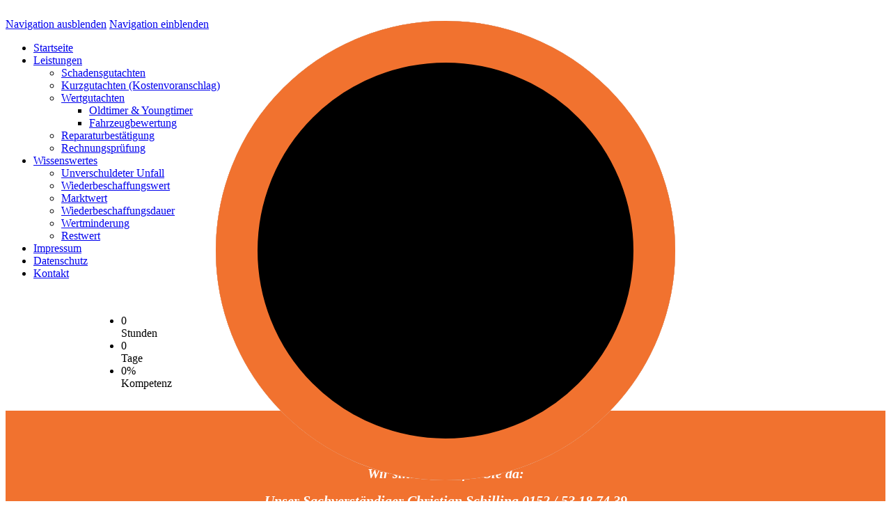

--- FILE ---
content_type: text/html; charset=utf-8
request_url: https://www.kiunke-gutachten.de/common/special/classes/plugins/ngpluginparagraph/ngpluginparagraphanimatedcircles/css/style.css
body_size: 11830
content:
<!DOCTYPE html>

<html class="sqr">
	<head>
		<meta charset="UTF-8">
		<title></title>
		<meta name="viewport" content="width=device-width, initial-scale=1.0">
		<meta name="generator" content="SIQUANDO Pro (#8829-6952)">
		<meta name="author" content="Christian Kiunke">
		<meta name="description" content="KFZ-Sachverständigenbüro">
		<meta name="keywords" content="#gutachten, #kfz-gutachten, #kfz-gutachter, #gutachter, #sachverständiger, #kfz-sachverständiger, #oldtimer, #wertgutachten, #unfall, #haftpflichtschaden, #kiunke, #marktwert, #wiederbeschaffungswert, #restwert, #fahrzeugbewertung, #bewertung, #nymphenburg, #christian kiunke, kunke, klunke, kjunke, kijunke">

<link rel="stylesheet" href="./classes/plugins/ngpluginlightbox/css/">
<link rel="stylesheet" href="./classes/plugins/ngplugintypography/css/">
<link rel="stylesheet" href="./classes/plugins/ngpluginlayout/ngpluginlayoutflexr/css/">
<link rel="stylesheet" href="./classes/plugins/ngpluginparagraph/ngpluginparagraphanimatedcircles/css/style.css">
<link rel="stylesheet" href="./classes/plugins/ngpluginparagraph/ngpluginparagraphpanoramatext/css/style.css">
<link rel="stylesheet" href="./classes/plugins/ngpluginparagraph/ngpluginparagraphtextpicturesplit/css/style.css">
<link rel="stylesheet" href="./classes/plugins/ngplugintypography/css/notosans.css">
		<script src="./js/jquery.js"></script>
			<script src="./classes/plugins/ngpluginlightbox/js/lightbox.js"></script>
			<script src="./classes/plugins/ngpluginlayout/ngpluginlayoutflexr/js/sliderfixed.js"></script>
			<script src="./classes/plugins/ngpluginlayout/ngpluginlayoutflexr/js/dropdown.js"></script>
			<script src="./classes/plugins/ngpluginparagraph/ngpluginparagraphanimatedcircles/js/animatedcircles.js"></script>
			<script src="./classes/plugins/ngpluginparagraph/ngpluginparagraphpanoramatext/js/panoramatext.js"></script>
			<script src="./classes/plugins/ngpluginparagraph/ngpluginparagraphtextpicturesplit/js/textpicturesplit.js"></script>
			<style>
		<!--
#ngparapanotextw7e810414140e69a2f06441518031876 p, #ngparatxtslw7e810414140e69a2f06441518031876 a { color: #ffffff }
		-->
		</style>

				
	</head>
	

	<body>	


<div id="outercontainer">

    <div id="filltop">

        

                    <div id="commontopcontainer">
                <div id="commontop">

                                                                                </div>
            </div>
        
                    <div id="logocontainer">
                <div id="logo"><a href="./?ngt=w0000000000000000000000000000013"><img width="360" height="92" src="./images/?ngu=w7e8106102f16751bc06441518031876&amp;w=360&amp;h=92" alt="" ></a></div>
            </div>
        
                    <div id="navplaceholder"></div>
        

                    <div id="navcontainer">
                                <div id="nav" class="sqrnav">

    <div>
        <a href="#" class="sqrnavhide">Navigation ausblenden</a>
        <a href="#" class="sqrnavshow">Navigation einblenden</a>
            </div>

    <ul>

        
        <li class="sqrnavhome"><a href="./?ngt=w0000000000000000000000000000013"><span>Startseite</span></a></li>
<li><a href="./?ngt=w7e7b0e1422355e27c06441518031876"><span>Leistungen</span></a>
<ul>
<li><a href="./?ngt=w7e7b0e14223623c6f06441518031876"><span>Schadensgutachten</span></a></li>
<li><a href="./?ngt=w7e7b0e14223709bd806441518031876"><span>Kurzgutachten (Kostenvoranschlag)</span></a></li>
<li><a href="./?ngt=w7e7b0e142237eeeef06441518031876"><span>Wertgutachten</span></a>
<ul>
<li><a href="./?ngt=w7e7b0e142238d080906441518031876"><span>Oldtimer & Youngtimer</span></a></li>
<li><a href="./?ngt=w7e7b0e142239c7d9c06441518031876"><span>Fahrzeugbewertung</span></a></li>
</ul>
</li>
<li><a href="./?ngt=w7e7b0e14223abc1eb06441518031876"><span>Reparaturbestätigung</span></a></li>
<li><a href="./?ngt=w7e7b0e14223ba374a06441518031876"><span>Rechnungsprüfung</span></a></li>
</ul>
</li>
<li><a href="./?ngt=w7e7b0e142300a6d8506441518031876"><span>Wissenswertes</span></a>
<ul>
<li><a href="./?ngt=w7e7b0e1423016e28b06441518031876"><span>Unverschuldeter Unfall</span></a></li>
<li><a href="./?ngt=w7e7b0e1423025be2d06441518031876"><span>Wiederbeschaffungswert</span></a></li>
<li><a href="./?ngt=w7e7b0e1423034acde06441518031876"><span>Marktwert</span></a></li>
<li><a href="./?ngt=w7e7b0e142304418da06441518031876"><span>Wiederbeschaffungsdauer</span></a></li>
<li><a href="./?ngt=w7e7b0e1423052eff006441518031876"><span>Wertminderung</span></a></li>
<li><a href="./?ngt=w7e7b0e14230624aa806441518031876"><span>Restwert</span></a></li>
</ul>
</li>
<li><a href="./?ngt=w7e7b0e142309f00d506441518031876"><span>Impressum</span></a></li>
<li><a href="./?ngt=w7e7b0e14230adf6b306441518031876"><span>Datenschutz</span></a></li>
<li><a href="./?ngt=w7e7c1f0a1a2fe72c806441518031876"><span>Kontakt</span></a></li>

                            </ul>

</div>

                            </div>
        
        
                    <div id="eyecatchercontainer">
                <div id="eyecatcher" data-mobilewidth="1024" data-size="0" data-ratiodesktop="2.000" data-ratiomobile="2.000" data-autoprogress="5">
                    <div id="eyecatcherstage">

                                                    <img class="eyecatcherchild" src="./images/?ngu=w7e7b0e143a17c46cd06441518031876&amp;w=1920&amp;r=8" data-src-desktop="./images/?ngu=w7e7b0e143a17c46cd06441518031876&amp;w=1920&amp;r=8" data-src-mobile="./images/?ngu=w7e7b0e143a17c46cd06441518031876&amp;w=1024&amp;r=8" alt="">
                                            </div>

                    
                </div>
            </div>
        
        

    </div>

    <div id="contentcontainercontainer">
        <div id="contentcontainer" >
        
            <div id="contentbox">

                                    <div id="headercontainer">
                        <div  id="header">
                                                        



<div class="sqrallwaysboxed " >


<a class="ngpar" id="ngparw7e8104140b039bf0c06441518031876"></a>
<div class="paragraph" style="margin-bottom:30px;width:80%;margin-left:auto;margin-right:auto;"><ul class="ngparaanimatedcircles ngparaanimatedcirclesc3" data-animationduration="2000" data-animationdelay="500" data-captionsize="3" data-valuesize="3">
            <li>
            <div data-percentage="100" data-value="24" data-unit="">
                <svg viewBox="0 0 240 240" xmlns="http://www.w3.org/2000/svg"
                     style="position:absolute;top:0;left:0;width:100%;height:100%">

                    <g transform="translate(120,120)">

                        <circle stroke-width="20" stroke="#d3d3d3" class="ngparaanimatedcirclestrack" r="100"/>
                        <circle stroke-width="20" stroke="#f1722f" class="ngparaanimatedcirclesring" r="100" transform="rotate(270.1)"/>
                    </g>

                </svg>
                <span style="" class="ngparaanimatedcirclesvalue">0</span>
            </div>
            <span style=""  class="ngparaanimatedcirclescaption">Stunden</span>

        </li>
            <li>
            <div data-percentage="100" data-value="365" data-unit="">
                <svg viewBox="0 0 240 240" xmlns="http://www.w3.org/2000/svg"
                     style="position:absolute;top:0;left:0;width:100%;height:100%">

                    <g transform="translate(120,120)">

                        <circle stroke-width="20" stroke="#d3d3d3" class="ngparaanimatedcirclestrack" r="100"/>
                        <circle stroke-width="20" stroke="#f1722f" class="ngparaanimatedcirclesring" r="100" transform="rotate(270.1)"/>
                    </g>

                </svg>
                <span style="" class="ngparaanimatedcirclesvalue">0</span>
            </div>
            <span style=""  class="ngparaanimatedcirclescaption">Tage</span>

        </li>
            <li>
            <div data-percentage="100" data-value="100" data-unit="%">
                <svg viewBox="0 0 240 240" xmlns="http://www.w3.org/2000/svg"
                     style="position:absolute;top:0;left:0;width:100%;height:100%">

                    <g transform="translate(120,120)">

                        <circle stroke-width="20" stroke="#d3d3d3" class="ngparaanimatedcirclestrack" r="100"/>
                        <circle stroke-width="20" stroke="#f1722f" class="ngparaanimatedcirclesring" r="100" transform="rotate(270.1)"/>
                    </g>

                </svg>
                <span style="" class="ngparaanimatedcirclesvalue">0%</span>
            </div>
            <span style=""  class="ngparaanimatedcirclescaption">Kompetenz</span>

        </li>
    </ul></div>


</div>











<div class="sqrallwaysfullwidth " >


<a class="ngpar" id="ngparw7e810414140e69a2f06441518031876"></a>
<div class="paragraph" style="margin-bottom:30px;"><div class="ngparapanotext" style="background-color: #f1722f;">
<div class="sqrallwaysboxed">
<div id="ngparapanotextw7e810414140e69a2f06441518031876" style="padding: 5% 0%" class="ngparapanotext">
<p style="text-align:center"><span style="font-weight:bold;font-style:italic;font-size:20px;color:#ffffff">Wir sind immer für Sie da:  </span></p><p style="text-align:center"><span style="font-weight:bold;font-style:italic;font-size:20px;color:#ffffff">Unser Sachverständiger Christian Schilling 0152 / 53 18 74 39</span></p>
</div>
</div>
</div></div>


</div>











                        </div>
                    </div>

                
                <div id="maincontainer">
                    <div id="main" class="sqrmain1col ">
                                                <div  id="content">
                                                        



<div class="sqrallwaysfullwidth " >


<a class="ngpar" id="ngparw7e7c1f0b173020a8406441518031876"></a>
<div class="paragraph" style="margin-bottom:30px;"><div class="ngparatextpicturesplit ngparatextpicturesplitright" data-heightmode="content" data-parallax="0" style="background-color: #3a4860">

<div class="ngparatextpicturesplitpicture">


<img alt=""  src="./images/?ngu=w7e81061037044a32706441518031876&amp;w=1440&amp;h=1080&amp;r=2" class="picture"  width="1440" height="1080">


</div>

<div class="ngparatextpicturesplittext" style="color: #000000">
<div style="padding: 10%"><p style="text-align:justify"><span style="font-weight:bold;font-size:20px;color:#ffffff">Über uns</span></p><p style="text-align:justify"><span style="color:#ffffff">Unser KFZ-Sachverständiger Christian Schilling hat 1999 eine Ausbildung zum KFZ-Mechaniker absolviert. Im Jahr 2008 hat er eine Weiterbildung zum  KFZ-Meister gemacht. Während dieser Weiterbildung hat er gefallen an Betriebswirtschaft gefunden und 2009 den Betriebswirt (HWK) erfolgreich abgelegt. Im gleichem Jahr hat er sich entschlossen, sich von einer namhaften Versicherung zum KFZ-Sachverständigen ausbilden zu lassen. Unser KFZ-Sachverständigenbüro wurde 2010 in München gegründet und steht Ihnen nunmehr seit über 15 Jahren kompetent zur Seite. </span></p></div>
</div>


</div></div>


</div>











                        </div>
                        
                    </div>



                </div>


                
            </div>
        </div>
    </div>

            <div id="commoncontainer">
            <div id="common">

                
                                    <ul class="sqrcommonnav">
                                            </ul>
                
                                    <div class="ngcustomfooter">
                                            </div>
                
                                    <div>
                        <p style="text-align:center"><span style="color:#828282">KFZ-Sachverständigenbüro Kiunke Copyright 2010-2026</span></p>
                    </div>
                
                
            </div>
        </div>
    
</div>


	</body>
</html>	

--- FILE ---
content_type: text/html; charset=utf-8
request_url: https://www.kiunke-gutachten.de/common/special/classes/plugins/ngpluginparagraph/ngpluginparagraphpanoramatext/css/style.css
body_size: 11839
content:
<!DOCTYPE html>

<html class="sqr">
	<head>
		<meta charset="UTF-8">
		<title></title>
		<meta name="viewport" content="width=device-width, initial-scale=1.0">
		<meta name="generator" content="SIQUANDO Pro (#8829-6952)">
		<meta name="author" content="Christian Kiunke">
		<meta name="description" content="KFZ-Sachverständigenbüro">
		<meta name="keywords" content="#gutachten, #kfz-gutachten, #kfz-gutachter, #gutachter, #sachverständiger, #kfz-sachverständiger, #oldtimer, #wertgutachten, #unfall, #haftpflichtschaden, #kiunke, #marktwert, #wiederbeschaffungswert, #restwert, #fahrzeugbewertung, #bewertung, #nymphenburg, #christian kiunke, kunke, klunke, kjunke, kijunke">

<link rel="stylesheet" href="./classes/plugins/ngpluginlightbox/css/">
<link rel="stylesheet" href="./classes/plugins/ngplugintypography/css/">
<link rel="stylesheet" href="./classes/plugins/ngpluginlayout/ngpluginlayoutflexr/css/">
<link rel="stylesheet" href="./classes/plugins/ngpluginparagraph/ngpluginparagraphanimatedcircles/css/style.css">
<link rel="stylesheet" href="./classes/plugins/ngpluginparagraph/ngpluginparagraphpanoramatext/css/style.css">
<link rel="stylesheet" href="./classes/plugins/ngpluginparagraph/ngpluginparagraphtextpicturesplit/css/style.css">
<link rel="stylesheet" href="./classes/plugins/ngplugintypography/css/notosans.css">
		<script src="./js/jquery.js"></script>
			<script src="./classes/plugins/ngpluginlightbox/js/lightbox.js"></script>
			<script src="./classes/plugins/ngpluginlayout/ngpluginlayoutflexr/js/sliderfixed.js"></script>
			<script src="./classes/plugins/ngpluginlayout/ngpluginlayoutflexr/js/dropdown.js"></script>
			<script src="./classes/plugins/ngpluginparagraph/ngpluginparagraphanimatedcircles/js/animatedcircles.js"></script>
			<script src="./classes/plugins/ngpluginparagraph/ngpluginparagraphpanoramatext/js/panoramatext.js"></script>
			<script src="./classes/plugins/ngpluginparagraph/ngpluginparagraphtextpicturesplit/js/textpicturesplit.js"></script>
			<style>
		<!--
#ngparapanotextw7e810414140e69a2f06441518031876 p, #ngparatxtslw7e810414140e69a2f06441518031876 a { color: #ffffff }
		-->
		</style>

				
	</head>
	

	<body>	


<div id="outercontainer">

    <div id="filltop">

        

                    <div id="commontopcontainer">
                <div id="commontop">

                                                                                </div>
            </div>
        
                    <div id="logocontainer">
                <div id="logo"><a href="./?ngt=w0000000000000000000000000000013"><img width="360" height="92" src="./images/?ngu=w7e8106102f16751bc06441518031876&amp;w=360&amp;h=92" alt="" ></a></div>
            </div>
        
                    <div id="navplaceholder"></div>
        

                    <div id="navcontainer">
                                <div id="nav" class="sqrnav">

    <div>
        <a href="#" class="sqrnavhide">Navigation ausblenden</a>
        <a href="#" class="sqrnavshow">Navigation einblenden</a>
            </div>

    <ul>

        
        <li class="sqrnavhome"><a href="./?ngt=w0000000000000000000000000000013"><span>Startseite</span></a></li>
<li><a href="./?ngt=w7e7b0e1422355e27c06441518031876"><span>Leistungen</span></a>
<ul>
<li><a href="./?ngt=w7e7b0e14223623c6f06441518031876"><span>Schadensgutachten</span></a></li>
<li><a href="./?ngt=w7e7b0e14223709bd806441518031876"><span>Kurzgutachten (Kostenvoranschlag)</span></a></li>
<li><a href="./?ngt=w7e7b0e142237eeeef06441518031876"><span>Wertgutachten</span></a>
<ul>
<li><a href="./?ngt=w7e7b0e142238d080906441518031876"><span>Oldtimer & Youngtimer</span></a></li>
<li><a href="./?ngt=w7e7b0e142239c7d9c06441518031876"><span>Fahrzeugbewertung</span></a></li>
</ul>
</li>
<li><a href="./?ngt=w7e7b0e14223abc1eb06441518031876"><span>Reparaturbestätigung</span></a></li>
<li><a href="./?ngt=w7e7b0e14223ba374a06441518031876"><span>Rechnungsprüfung</span></a></li>
</ul>
</li>
<li><a href="./?ngt=w7e7b0e142300a6d8506441518031876"><span>Wissenswertes</span></a>
<ul>
<li><a href="./?ngt=w7e7b0e1423016e28b06441518031876"><span>Unverschuldeter Unfall</span></a></li>
<li><a href="./?ngt=w7e7b0e1423025be2d06441518031876"><span>Wiederbeschaffungswert</span></a></li>
<li><a href="./?ngt=w7e7b0e1423034acde06441518031876"><span>Marktwert</span></a></li>
<li><a href="./?ngt=w7e7b0e142304418da06441518031876"><span>Wiederbeschaffungsdauer</span></a></li>
<li><a href="./?ngt=w7e7b0e1423052eff006441518031876"><span>Wertminderung</span></a></li>
<li><a href="./?ngt=w7e7b0e14230624aa806441518031876"><span>Restwert</span></a></li>
</ul>
</li>
<li><a href="./?ngt=w7e7b0e142309f00d506441518031876"><span>Impressum</span></a></li>
<li><a href="./?ngt=w7e7b0e14230adf6b306441518031876"><span>Datenschutz</span></a></li>
<li><a href="./?ngt=w7e7c1f0a1a2fe72c806441518031876"><span>Kontakt</span></a></li>

                            </ul>

</div>

                            </div>
        
        
                    <div id="eyecatchercontainer">
                <div id="eyecatcher" data-mobilewidth="1024" data-size="0" data-ratiodesktop="2.000" data-ratiomobile="2.000" data-autoprogress="5">
                    <div id="eyecatcherstage">

                                                    <img class="eyecatcherchild" src="./images/?ngu=w7e7b0e143a17c46cd06441518031876&amp;w=1920&amp;r=8" data-src-desktop="./images/?ngu=w7e7b0e143a17c46cd06441518031876&amp;w=1920&amp;r=8" data-src-mobile="./images/?ngu=w7e7b0e143a17c46cd06441518031876&amp;w=1024&amp;r=8" alt="">
                                            </div>

                    
                </div>
            </div>
        
        

    </div>

    <div id="contentcontainercontainer">
        <div id="contentcontainer" >
        
            <div id="contentbox">

                                    <div id="headercontainer">
                        <div  id="header">
                                                        



<div class="sqrallwaysboxed " >


<a class="ngpar" id="ngparw7e8104140b039bf0c06441518031876"></a>
<div class="paragraph" style="margin-bottom:30px;width:80%;margin-left:auto;margin-right:auto;"><ul class="ngparaanimatedcircles ngparaanimatedcirclesc3" data-animationduration="2000" data-animationdelay="500" data-captionsize="3" data-valuesize="3">
            <li>
            <div data-percentage="100" data-value="24" data-unit="">
                <svg viewBox="0 0 240 240" xmlns="http://www.w3.org/2000/svg"
                     style="position:absolute;top:0;left:0;width:100%;height:100%">

                    <g transform="translate(120,120)">

                        <circle stroke-width="20" stroke="#d3d3d3" class="ngparaanimatedcirclestrack" r="100"/>
                        <circle stroke-width="20" stroke="#f1722f" class="ngparaanimatedcirclesring" r="100" transform="rotate(270.1)"/>
                    </g>

                </svg>
                <span style="" class="ngparaanimatedcirclesvalue">0</span>
            </div>
            <span style=""  class="ngparaanimatedcirclescaption">Stunden</span>

        </li>
            <li>
            <div data-percentage="100" data-value="365" data-unit="">
                <svg viewBox="0 0 240 240" xmlns="http://www.w3.org/2000/svg"
                     style="position:absolute;top:0;left:0;width:100%;height:100%">

                    <g transform="translate(120,120)">

                        <circle stroke-width="20" stroke="#d3d3d3" class="ngparaanimatedcirclestrack" r="100"/>
                        <circle stroke-width="20" stroke="#f1722f" class="ngparaanimatedcirclesring" r="100" transform="rotate(270.1)"/>
                    </g>

                </svg>
                <span style="" class="ngparaanimatedcirclesvalue">0</span>
            </div>
            <span style=""  class="ngparaanimatedcirclescaption">Tage</span>

        </li>
            <li>
            <div data-percentage="100" data-value="100" data-unit="%">
                <svg viewBox="0 0 240 240" xmlns="http://www.w3.org/2000/svg"
                     style="position:absolute;top:0;left:0;width:100%;height:100%">

                    <g transform="translate(120,120)">

                        <circle stroke-width="20" stroke="#d3d3d3" class="ngparaanimatedcirclestrack" r="100"/>
                        <circle stroke-width="20" stroke="#f1722f" class="ngparaanimatedcirclesring" r="100" transform="rotate(270.1)"/>
                    </g>

                </svg>
                <span style="" class="ngparaanimatedcirclesvalue">0%</span>
            </div>
            <span style=""  class="ngparaanimatedcirclescaption">Kompetenz</span>

        </li>
    </ul></div>


</div>











<div class="sqrallwaysfullwidth " >


<a class="ngpar" id="ngparw7e810414140e69a2f06441518031876"></a>
<div class="paragraph" style="margin-bottom:30px;"><div class="ngparapanotext" style="background-color: #f1722f;">
<div class="sqrallwaysboxed">
<div id="ngparapanotextw7e810414140e69a2f06441518031876" style="padding: 5% 0%" class="ngparapanotext">
<p style="text-align:center"><span style="font-weight:bold;font-style:italic;font-size:20px;color:#ffffff">Wir sind immer für Sie da:  </span></p><p style="text-align:center"><span style="font-weight:bold;font-style:italic;font-size:20px;color:#ffffff">Unser Sachverständiger Christian Schilling 0152 / 53 18 74 39</span></p>
</div>
</div>
</div></div>


</div>











                        </div>
                    </div>

                
                <div id="maincontainer">
                    <div id="main" class="sqrmain1col ">
                                                <div  id="content">
                                                        



<div class="sqrallwaysfullwidth " >


<a class="ngpar" id="ngparw7e7c1f0b173020a8406441518031876"></a>
<div class="paragraph" style="margin-bottom:30px;"><div class="ngparatextpicturesplit ngparatextpicturesplitright" data-heightmode="content" data-parallax="0" style="background-color: #3a4860">

<div class="ngparatextpicturesplitpicture">


<img alt=""  src="./images/?ngu=w7e81061037044a32706441518031876&amp;w=1440&amp;h=1080&amp;r=2" class="picture"  width="1440" height="1080">


</div>

<div class="ngparatextpicturesplittext" style="color: #000000">
<div style="padding: 10%"><p style="text-align:justify"><span style="font-weight:bold;font-size:20px;color:#ffffff">Über uns</span></p><p style="text-align:justify"><span style="color:#ffffff">Unser KFZ-Sachverständiger Christian Schilling hat 1999 eine Ausbildung zum KFZ-Mechaniker absolviert. Im Jahr 2008 hat er eine Weiterbildung zum  KFZ-Meister gemacht. Während dieser Weiterbildung hat er gefallen an Betriebswirtschaft gefunden und 2009 den Betriebswirt (HWK) erfolgreich abgelegt. Im gleichem Jahr hat er sich entschlossen, sich von einer namhaften Versicherung zum KFZ-Sachverständigen ausbilden zu lassen. Unser KFZ-Sachverständigenbüro wurde 2010 in München gegründet und steht Ihnen nunmehr seit über 15 Jahren kompetent zur Seite. </span></p></div>
</div>


</div></div>


</div>











                        </div>
                        
                    </div>



                </div>


                
            </div>
        </div>
    </div>

            <div id="commoncontainer">
            <div id="common">

                
                                    <ul class="sqrcommonnav">
                                            </ul>
                
                                    <div class="ngcustomfooter">
                                            </div>
                
                                    <div>
                        <p style="text-align:center"><span style="color:#828282">KFZ-Sachverständigenbüro Kiunke Copyright 2010-2026</span></p>
                    </div>
                
                
            </div>
        </div>
    
</div>


	</body>
</html>	

--- FILE ---
content_type: text/html; charset=utf-8
request_url: https://www.kiunke-gutachten.de/common/special/js/jquery.js
body_size: 11830
content:
<!DOCTYPE html>

<html class="sqr">
	<head>
		<meta charset="UTF-8">
		<title></title>
		<meta name="viewport" content="width=device-width, initial-scale=1.0">
		<meta name="generator" content="SIQUANDO Pro (#8829-6952)">
		<meta name="author" content="Christian Kiunke">
		<meta name="description" content="KFZ-Sachverständigenbüro">
		<meta name="keywords" content="#gutachten, #kfz-gutachten, #kfz-gutachter, #gutachter, #sachverständiger, #kfz-sachverständiger, #oldtimer, #wertgutachten, #unfall, #haftpflichtschaden, #kiunke, #marktwert, #wiederbeschaffungswert, #restwert, #fahrzeugbewertung, #bewertung, #nymphenburg, #christian kiunke, kunke, klunke, kjunke, kijunke">

<link rel="stylesheet" href="./classes/plugins/ngpluginlightbox/css/">
<link rel="stylesheet" href="./classes/plugins/ngplugintypography/css/">
<link rel="stylesheet" href="./classes/plugins/ngpluginlayout/ngpluginlayoutflexr/css/">
<link rel="stylesheet" href="./classes/plugins/ngpluginparagraph/ngpluginparagraphanimatedcircles/css/style.css">
<link rel="stylesheet" href="./classes/plugins/ngpluginparagraph/ngpluginparagraphpanoramatext/css/style.css">
<link rel="stylesheet" href="./classes/plugins/ngpluginparagraph/ngpluginparagraphtextpicturesplit/css/style.css">
<link rel="stylesheet" href="./classes/plugins/ngplugintypography/css/notosans.css">
		<script src="./js/jquery.js"></script>
			<script src="./classes/plugins/ngpluginlightbox/js/lightbox.js"></script>
			<script src="./classes/plugins/ngpluginlayout/ngpluginlayoutflexr/js/sliderfixed.js"></script>
			<script src="./classes/plugins/ngpluginlayout/ngpluginlayoutflexr/js/dropdown.js"></script>
			<script src="./classes/plugins/ngpluginparagraph/ngpluginparagraphanimatedcircles/js/animatedcircles.js"></script>
			<script src="./classes/plugins/ngpluginparagraph/ngpluginparagraphpanoramatext/js/panoramatext.js"></script>
			<script src="./classes/plugins/ngpluginparagraph/ngpluginparagraphtextpicturesplit/js/textpicturesplit.js"></script>
			<style>
		<!--
#ngparapanotextw7e810414140e69a2f06441518031876 p, #ngparatxtslw7e810414140e69a2f06441518031876 a { color: #ffffff }
		-->
		</style>

				
	</head>
	

	<body>	


<div id="outercontainer">

    <div id="filltop">

        

                    <div id="commontopcontainer">
                <div id="commontop">

                                                                                </div>
            </div>
        
                    <div id="logocontainer">
                <div id="logo"><a href="./?ngt=w0000000000000000000000000000013"><img width="360" height="92" src="./images/?ngu=w7e8106102f16751bc06441518031876&amp;w=360&amp;h=92" alt="" ></a></div>
            </div>
        
                    <div id="navplaceholder"></div>
        

                    <div id="navcontainer">
                                <div id="nav" class="sqrnav">

    <div>
        <a href="#" class="sqrnavhide">Navigation ausblenden</a>
        <a href="#" class="sqrnavshow">Navigation einblenden</a>
            </div>

    <ul>

        
        <li class="sqrnavhome"><a href="./?ngt=w0000000000000000000000000000013"><span>Startseite</span></a></li>
<li><a href="./?ngt=w7e7b0e1422355e27c06441518031876"><span>Leistungen</span></a>
<ul>
<li><a href="./?ngt=w7e7b0e14223623c6f06441518031876"><span>Schadensgutachten</span></a></li>
<li><a href="./?ngt=w7e7b0e14223709bd806441518031876"><span>Kurzgutachten (Kostenvoranschlag)</span></a></li>
<li><a href="./?ngt=w7e7b0e142237eeeef06441518031876"><span>Wertgutachten</span></a>
<ul>
<li><a href="./?ngt=w7e7b0e142238d080906441518031876"><span>Oldtimer & Youngtimer</span></a></li>
<li><a href="./?ngt=w7e7b0e142239c7d9c06441518031876"><span>Fahrzeugbewertung</span></a></li>
</ul>
</li>
<li><a href="./?ngt=w7e7b0e14223abc1eb06441518031876"><span>Reparaturbestätigung</span></a></li>
<li><a href="./?ngt=w7e7b0e14223ba374a06441518031876"><span>Rechnungsprüfung</span></a></li>
</ul>
</li>
<li><a href="./?ngt=w7e7b0e142300a6d8506441518031876"><span>Wissenswertes</span></a>
<ul>
<li><a href="./?ngt=w7e7b0e1423016e28b06441518031876"><span>Unverschuldeter Unfall</span></a></li>
<li><a href="./?ngt=w7e7b0e1423025be2d06441518031876"><span>Wiederbeschaffungswert</span></a></li>
<li><a href="./?ngt=w7e7b0e1423034acde06441518031876"><span>Marktwert</span></a></li>
<li><a href="./?ngt=w7e7b0e142304418da06441518031876"><span>Wiederbeschaffungsdauer</span></a></li>
<li><a href="./?ngt=w7e7b0e1423052eff006441518031876"><span>Wertminderung</span></a></li>
<li><a href="./?ngt=w7e7b0e14230624aa806441518031876"><span>Restwert</span></a></li>
</ul>
</li>
<li><a href="./?ngt=w7e7b0e142309f00d506441518031876"><span>Impressum</span></a></li>
<li><a href="./?ngt=w7e7b0e14230adf6b306441518031876"><span>Datenschutz</span></a></li>
<li><a href="./?ngt=w7e7c1f0a1a2fe72c806441518031876"><span>Kontakt</span></a></li>

                            </ul>

</div>

                            </div>
        
        
                    <div id="eyecatchercontainer">
                <div id="eyecatcher" data-mobilewidth="1024" data-size="0" data-ratiodesktop="2.000" data-ratiomobile="2.000" data-autoprogress="5">
                    <div id="eyecatcherstage">

                                                    <img class="eyecatcherchild" src="./images/?ngu=w7e7b0e143a17c46cd06441518031876&amp;w=1920&amp;r=8" data-src-desktop="./images/?ngu=w7e7b0e143a17c46cd06441518031876&amp;w=1920&amp;r=8" data-src-mobile="./images/?ngu=w7e7b0e143a17c46cd06441518031876&amp;w=1024&amp;r=8" alt="">
                                            </div>

                    
                </div>
            </div>
        
        

    </div>

    <div id="contentcontainercontainer">
        <div id="contentcontainer" >
        
            <div id="contentbox">

                                    <div id="headercontainer">
                        <div  id="header">
                                                        



<div class="sqrallwaysboxed " >


<a class="ngpar" id="ngparw7e8104140b039bf0c06441518031876"></a>
<div class="paragraph" style="margin-bottom:30px;width:80%;margin-left:auto;margin-right:auto;"><ul class="ngparaanimatedcircles ngparaanimatedcirclesc3" data-animationduration="2000" data-animationdelay="500" data-captionsize="3" data-valuesize="3">
            <li>
            <div data-percentage="100" data-value="24" data-unit="">
                <svg viewBox="0 0 240 240" xmlns="http://www.w3.org/2000/svg"
                     style="position:absolute;top:0;left:0;width:100%;height:100%">

                    <g transform="translate(120,120)">

                        <circle stroke-width="20" stroke="#d3d3d3" class="ngparaanimatedcirclestrack" r="100"/>
                        <circle stroke-width="20" stroke="#f1722f" class="ngparaanimatedcirclesring" r="100" transform="rotate(270.1)"/>
                    </g>

                </svg>
                <span style="" class="ngparaanimatedcirclesvalue">0</span>
            </div>
            <span style=""  class="ngparaanimatedcirclescaption">Stunden</span>

        </li>
            <li>
            <div data-percentage="100" data-value="365" data-unit="">
                <svg viewBox="0 0 240 240" xmlns="http://www.w3.org/2000/svg"
                     style="position:absolute;top:0;left:0;width:100%;height:100%">

                    <g transform="translate(120,120)">

                        <circle stroke-width="20" stroke="#d3d3d3" class="ngparaanimatedcirclestrack" r="100"/>
                        <circle stroke-width="20" stroke="#f1722f" class="ngparaanimatedcirclesring" r="100" transform="rotate(270.1)"/>
                    </g>

                </svg>
                <span style="" class="ngparaanimatedcirclesvalue">0</span>
            </div>
            <span style=""  class="ngparaanimatedcirclescaption">Tage</span>

        </li>
            <li>
            <div data-percentage="100" data-value="100" data-unit="%">
                <svg viewBox="0 0 240 240" xmlns="http://www.w3.org/2000/svg"
                     style="position:absolute;top:0;left:0;width:100%;height:100%">

                    <g transform="translate(120,120)">

                        <circle stroke-width="20" stroke="#d3d3d3" class="ngparaanimatedcirclestrack" r="100"/>
                        <circle stroke-width="20" stroke="#f1722f" class="ngparaanimatedcirclesring" r="100" transform="rotate(270.1)"/>
                    </g>

                </svg>
                <span style="" class="ngparaanimatedcirclesvalue">0%</span>
            </div>
            <span style=""  class="ngparaanimatedcirclescaption">Kompetenz</span>

        </li>
    </ul></div>


</div>











<div class="sqrallwaysfullwidth " >


<a class="ngpar" id="ngparw7e810414140e69a2f06441518031876"></a>
<div class="paragraph" style="margin-bottom:30px;"><div class="ngparapanotext" style="background-color: #f1722f;">
<div class="sqrallwaysboxed">
<div id="ngparapanotextw7e810414140e69a2f06441518031876" style="padding: 5% 0%" class="ngparapanotext">
<p style="text-align:center"><span style="font-weight:bold;font-style:italic;font-size:20px;color:#ffffff">Wir sind immer für Sie da:  </span></p><p style="text-align:center"><span style="font-weight:bold;font-style:italic;font-size:20px;color:#ffffff">Unser Sachverständiger Christian Schilling 0152 / 53 18 74 39</span></p>
</div>
</div>
</div></div>


</div>











                        </div>
                    </div>

                
                <div id="maincontainer">
                    <div id="main" class="sqrmain1col ">
                                                <div  id="content">
                                                        



<div class="sqrallwaysfullwidth " >


<a class="ngpar" id="ngparw7e7c1f0b173020a8406441518031876"></a>
<div class="paragraph" style="margin-bottom:30px;"><div class="ngparatextpicturesplit ngparatextpicturesplitright" data-heightmode="content" data-parallax="0" style="background-color: #3a4860">

<div class="ngparatextpicturesplitpicture">


<img alt=""  src="./images/?ngu=w7e81061037044a32706441518031876&amp;w=1440&amp;h=1080&amp;r=2" class="picture"  width="1440" height="1080">


</div>

<div class="ngparatextpicturesplittext" style="color: #000000">
<div style="padding: 10%"><p style="text-align:justify"><span style="font-weight:bold;font-size:20px;color:#ffffff">Über uns</span></p><p style="text-align:justify"><span style="color:#ffffff">Unser KFZ-Sachverständiger Christian Schilling hat 1999 eine Ausbildung zum KFZ-Mechaniker absolviert. Im Jahr 2008 hat er eine Weiterbildung zum  KFZ-Meister gemacht. Während dieser Weiterbildung hat er gefallen an Betriebswirtschaft gefunden und 2009 den Betriebswirt (HWK) erfolgreich abgelegt. Im gleichem Jahr hat er sich entschlossen, sich von einer namhaften Versicherung zum KFZ-Sachverständigen ausbilden zu lassen. Unser KFZ-Sachverständigenbüro wurde 2010 in München gegründet und steht Ihnen nunmehr seit über 15 Jahren kompetent zur Seite. </span></p></div>
</div>


</div></div>


</div>











                        </div>
                        
                    </div>



                </div>


                
            </div>
        </div>
    </div>

            <div id="commoncontainer">
            <div id="common">

                
                                    <ul class="sqrcommonnav">
                                            </ul>
                
                                    <div class="ngcustomfooter">
                                            </div>
                
                                    <div>
                        <p style="text-align:center"><span style="color:#828282">KFZ-Sachverständigenbüro Kiunke Copyright 2010-2026</span></p>
                    </div>
                
                
            </div>
        </div>
    
</div>


	</body>
</html>	

--- FILE ---
content_type: text/html; charset=utf-8
request_url: https://www.kiunke-gutachten.de/common/special/classes/plugins/ngpluginlightbox/js/lightbox.js
body_size: 11848
content:
<!DOCTYPE html>

<html class="sqr">
	<head>
		<meta charset="UTF-8">
		<title></title>
		<meta name="viewport" content="width=device-width, initial-scale=1.0">
		<meta name="generator" content="SIQUANDO Pro (#8829-6952)">
		<meta name="author" content="Christian Kiunke">
		<meta name="description" content="KFZ-Sachverständigenbüro">
		<meta name="keywords" content="#gutachten, #kfz-gutachten, #kfz-gutachter, #gutachter, #sachverständiger, #kfz-sachverständiger, #oldtimer, #wertgutachten, #unfall, #haftpflichtschaden, #kiunke, #marktwert, #wiederbeschaffungswert, #restwert, #fahrzeugbewertung, #bewertung, #nymphenburg, #christian kiunke, kunke, klunke, kjunke, kijunke">

<link rel="stylesheet" href="./classes/plugins/ngpluginlightbox/css/">
<link rel="stylesheet" href="./classes/plugins/ngplugintypography/css/">
<link rel="stylesheet" href="./classes/plugins/ngpluginlayout/ngpluginlayoutflexr/css/">
<link rel="stylesheet" href="./classes/plugins/ngpluginparagraph/ngpluginparagraphanimatedcircles/css/style.css">
<link rel="stylesheet" href="./classes/plugins/ngpluginparagraph/ngpluginparagraphpanoramatext/css/style.css">
<link rel="stylesheet" href="./classes/plugins/ngpluginparagraph/ngpluginparagraphtextpicturesplit/css/style.css">
<link rel="stylesheet" href="./classes/plugins/ngplugintypography/css/notosans.css">
		<script src="./js/jquery.js"></script>
			<script src="./classes/plugins/ngpluginlightbox/js/lightbox.js"></script>
			<script src="./classes/plugins/ngpluginlayout/ngpluginlayoutflexr/js/sliderfixed.js"></script>
			<script src="./classes/plugins/ngpluginlayout/ngpluginlayoutflexr/js/dropdown.js"></script>
			<script src="./classes/plugins/ngpluginparagraph/ngpluginparagraphanimatedcircles/js/animatedcircles.js"></script>
			<script src="./classes/plugins/ngpluginparagraph/ngpluginparagraphpanoramatext/js/panoramatext.js"></script>
			<script src="./classes/plugins/ngpluginparagraph/ngpluginparagraphtextpicturesplit/js/textpicturesplit.js"></script>
			<style>
		<!--
#ngparapanotextw7e810414140e69a2f06441518031876 p, #ngparatxtslw7e810414140e69a2f06441518031876 a { color: #ffffff }
		-->
		</style>

				
	</head>
	

	<body>	


<div id="outercontainer">

    <div id="filltop">

        

                    <div id="commontopcontainer">
                <div id="commontop">

                                                                                </div>
            </div>
        
                    <div id="logocontainer">
                <div id="logo"><a href="./?ngt=w0000000000000000000000000000013"><img width="360" height="92" src="./images/?ngu=w7e8106102f16751bc06441518031876&amp;w=360&amp;h=92" alt="" ></a></div>
            </div>
        
                    <div id="navplaceholder"></div>
        

                    <div id="navcontainer">
                                <div id="nav" class="sqrnav">

    <div>
        <a href="#" class="sqrnavhide">Navigation ausblenden</a>
        <a href="#" class="sqrnavshow">Navigation einblenden</a>
            </div>

    <ul>

        
        <li class="sqrnavhome"><a href="./?ngt=w0000000000000000000000000000013"><span>Startseite</span></a></li>
<li><a href="./?ngt=w7e7b0e1422355e27c06441518031876"><span>Leistungen</span></a>
<ul>
<li><a href="./?ngt=w7e7b0e14223623c6f06441518031876"><span>Schadensgutachten</span></a></li>
<li><a href="./?ngt=w7e7b0e14223709bd806441518031876"><span>Kurzgutachten (Kostenvoranschlag)</span></a></li>
<li><a href="./?ngt=w7e7b0e142237eeeef06441518031876"><span>Wertgutachten</span></a>
<ul>
<li><a href="./?ngt=w7e7b0e142238d080906441518031876"><span>Oldtimer & Youngtimer</span></a></li>
<li><a href="./?ngt=w7e7b0e142239c7d9c06441518031876"><span>Fahrzeugbewertung</span></a></li>
</ul>
</li>
<li><a href="./?ngt=w7e7b0e14223abc1eb06441518031876"><span>Reparaturbestätigung</span></a></li>
<li><a href="./?ngt=w7e7b0e14223ba374a06441518031876"><span>Rechnungsprüfung</span></a></li>
</ul>
</li>
<li><a href="./?ngt=w7e7b0e142300a6d8506441518031876"><span>Wissenswertes</span></a>
<ul>
<li><a href="./?ngt=w7e7b0e1423016e28b06441518031876"><span>Unverschuldeter Unfall</span></a></li>
<li><a href="./?ngt=w7e7b0e1423025be2d06441518031876"><span>Wiederbeschaffungswert</span></a></li>
<li><a href="./?ngt=w7e7b0e1423034acde06441518031876"><span>Marktwert</span></a></li>
<li><a href="./?ngt=w7e7b0e142304418da06441518031876"><span>Wiederbeschaffungsdauer</span></a></li>
<li><a href="./?ngt=w7e7b0e1423052eff006441518031876"><span>Wertminderung</span></a></li>
<li><a href="./?ngt=w7e7b0e14230624aa806441518031876"><span>Restwert</span></a></li>
</ul>
</li>
<li><a href="./?ngt=w7e7b0e142309f00d506441518031876"><span>Impressum</span></a></li>
<li><a href="./?ngt=w7e7b0e14230adf6b306441518031876"><span>Datenschutz</span></a></li>
<li><a href="./?ngt=w7e7c1f0a1a2fe72c806441518031876"><span>Kontakt</span></a></li>

                            </ul>

</div>

                            </div>
        
        
                    <div id="eyecatchercontainer">
                <div id="eyecatcher" data-mobilewidth="1024" data-size="0" data-ratiodesktop="2.000" data-ratiomobile="2.000" data-autoprogress="5">
                    <div id="eyecatcherstage">

                                                    <img class="eyecatcherchild" src="./images/?ngu=w7e7b0e143a17c46cd06441518031876&amp;w=1920&amp;r=8" data-src-desktop="./images/?ngu=w7e7b0e143a17c46cd06441518031876&amp;w=1920&amp;r=8" data-src-mobile="./images/?ngu=w7e7b0e143a17c46cd06441518031876&amp;w=1024&amp;r=8" alt="">
                                            </div>

                    
                </div>
            </div>
        
        

    </div>

    <div id="contentcontainercontainer">
        <div id="contentcontainer" >
        
            <div id="contentbox">

                                    <div id="headercontainer">
                        <div  id="header">
                                                        



<div class="sqrallwaysboxed " >


<a class="ngpar" id="ngparw7e8104140b039bf0c06441518031876"></a>
<div class="paragraph" style="margin-bottom:30px;width:80%;margin-left:auto;margin-right:auto;"><ul class="ngparaanimatedcircles ngparaanimatedcirclesc3" data-animationduration="2000" data-animationdelay="500" data-captionsize="3" data-valuesize="3">
            <li>
            <div data-percentage="100" data-value="24" data-unit="">
                <svg viewBox="0 0 240 240" xmlns="http://www.w3.org/2000/svg"
                     style="position:absolute;top:0;left:0;width:100%;height:100%">

                    <g transform="translate(120,120)">

                        <circle stroke-width="20" stroke="#d3d3d3" class="ngparaanimatedcirclestrack" r="100"/>
                        <circle stroke-width="20" stroke="#f1722f" class="ngparaanimatedcirclesring" r="100" transform="rotate(270.1)"/>
                    </g>

                </svg>
                <span style="" class="ngparaanimatedcirclesvalue">0</span>
            </div>
            <span style=""  class="ngparaanimatedcirclescaption">Stunden</span>

        </li>
            <li>
            <div data-percentage="100" data-value="365" data-unit="">
                <svg viewBox="0 0 240 240" xmlns="http://www.w3.org/2000/svg"
                     style="position:absolute;top:0;left:0;width:100%;height:100%">

                    <g transform="translate(120,120)">

                        <circle stroke-width="20" stroke="#d3d3d3" class="ngparaanimatedcirclestrack" r="100"/>
                        <circle stroke-width="20" stroke="#f1722f" class="ngparaanimatedcirclesring" r="100" transform="rotate(270.1)"/>
                    </g>

                </svg>
                <span style="" class="ngparaanimatedcirclesvalue">0</span>
            </div>
            <span style=""  class="ngparaanimatedcirclescaption">Tage</span>

        </li>
            <li>
            <div data-percentage="100" data-value="100" data-unit="%">
                <svg viewBox="0 0 240 240" xmlns="http://www.w3.org/2000/svg"
                     style="position:absolute;top:0;left:0;width:100%;height:100%">

                    <g transform="translate(120,120)">

                        <circle stroke-width="20" stroke="#d3d3d3" class="ngparaanimatedcirclestrack" r="100"/>
                        <circle stroke-width="20" stroke="#f1722f" class="ngparaanimatedcirclesring" r="100" transform="rotate(270.1)"/>
                    </g>

                </svg>
                <span style="" class="ngparaanimatedcirclesvalue">0%</span>
            </div>
            <span style=""  class="ngparaanimatedcirclescaption">Kompetenz</span>

        </li>
    </ul></div>


</div>











<div class="sqrallwaysfullwidth " >


<a class="ngpar" id="ngparw7e810414140e69a2f06441518031876"></a>
<div class="paragraph" style="margin-bottom:30px;"><div class="ngparapanotext" style="background-color: #f1722f;">
<div class="sqrallwaysboxed">
<div id="ngparapanotextw7e810414140e69a2f06441518031876" style="padding: 5% 0%" class="ngparapanotext">
<p style="text-align:center"><span style="font-weight:bold;font-style:italic;font-size:20px;color:#ffffff">Wir sind immer für Sie da:  </span></p><p style="text-align:center"><span style="font-weight:bold;font-style:italic;font-size:20px;color:#ffffff">Unser Sachverständiger Christian Schilling 0152 / 53 18 74 39</span></p>
</div>
</div>
</div></div>


</div>











                        </div>
                    </div>

                
                <div id="maincontainer">
                    <div id="main" class="sqrmain1col ">
                                                <div  id="content">
                                                        



<div class="sqrallwaysfullwidth " >


<a class="ngpar" id="ngparw7e7c1f0b173020a8406441518031876"></a>
<div class="paragraph" style="margin-bottom:30px;"><div class="ngparatextpicturesplit ngparatextpicturesplitright" data-heightmode="content" data-parallax="0" style="background-color: #3a4860">

<div class="ngparatextpicturesplitpicture">


<img alt=""  src="./images/?ngu=w7e81061037044a32706441518031876&amp;w=1440&amp;h=1080&amp;r=2" class="picture"  width="1440" height="1080">


</div>

<div class="ngparatextpicturesplittext" style="color: #000000">
<div style="padding: 10%"><p style="text-align:justify"><span style="font-weight:bold;font-size:20px;color:#ffffff">Über uns</span></p><p style="text-align:justify"><span style="color:#ffffff">Unser KFZ-Sachverständiger Christian Schilling hat 1999 eine Ausbildung zum KFZ-Mechaniker absolviert. Im Jahr 2008 hat er eine Weiterbildung zum  KFZ-Meister gemacht. Während dieser Weiterbildung hat er gefallen an Betriebswirtschaft gefunden und 2009 den Betriebswirt (HWK) erfolgreich abgelegt. Im gleichem Jahr hat er sich entschlossen, sich von einer namhaften Versicherung zum KFZ-Sachverständigen ausbilden zu lassen. Unser KFZ-Sachverständigenbüro wurde 2010 in München gegründet und steht Ihnen nunmehr seit über 15 Jahren kompetent zur Seite. </span></p></div>
</div>


</div></div>


</div>











                        </div>
                        
                    </div>



                </div>


                
            </div>
        </div>
    </div>

            <div id="commoncontainer">
            <div id="common">

                
                                    <ul class="sqrcommonnav">
                                            </ul>
                
                                    <div class="ngcustomfooter">
                                            </div>
                
                                    <div>
                        <p style="text-align:center"><span style="color:#828282">KFZ-Sachverständigenbüro Kiunke Copyright 2010-2026</span></p>
                    </div>
                
                
            </div>
        </div>
    
</div>


	</body>
</html>	

--- FILE ---
content_type: text/html; charset=utf-8
request_url: https://www.kiunke-gutachten.de/common/special/classes/plugins/ngpluginlayout/ngpluginlayoutflexr/js/dropdown.js
body_size: 11821
content:
<!DOCTYPE html>

<html class="sqr">
	<head>
		<meta charset="UTF-8">
		<title></title>
		<meta name="viewport" content="width=device-width, initial-scale=1.0">
		<meta name="generator" content="SIQUANDO Pro (#8829-6952)">
		<meta name="author" content="Christian Kiunke">
		<meta name="description" content="KFZ-Sachverständigenbüro">
		<meta name="keywords" content="#gutachten, #kfz-gutachten, #kfz-gutachter, #gutachter, #sachverständiger, #kfz-sachverständiger, #oldtimer, #wertgutachten, #unfall, #haftpflichtschaden, #kiunke, #marktwert, #wiederbeschaffungswert, #restwert, #fahrzeugbewertung, #bewertung, #nymphenburg, #christian kiunke, kunke, klunke, kjunke, kijunke">

<link rel="stylesheet" href="./classes/plugins/ngpluginlightbox/css/">
<link rel="stylesheet" href="./classes/plugins/ngplugintypography/css/">
<link rel="stylesheet" href="./classes/plugins/ngpluginlayout/ngpluginlayoutflexr/css/">
<link rel="stylesheet" href="./classes/plugins/ngpluginparagraph/ngpluginparagraphanimatedcircles/css/style.css">
<link rel="stylesheet" href="./classes/plugins/ngpluginparagraph/ngpluginparagraphpanoramatext/css/style.css">
<link rel="stylesheet" href="./classes/plugins/ngpluginparagraph/ngpluginparagraphtextpicturesplit/css/style.css">
<link rel="stylesheet" href="./classes/plugins/ngplugintypography/css/notosans.css">
		<script src="./js/jquery.js"></script>
			<script src="./classes/plugins/ngpluginlightbox/js/lightbox.js"></script>
			<script src="./classes/plugins/ngpluginlayout/ngpluginlayoutflexr/js/sliderfixed.js"></script>
			<script src="./classes/plugins/ngpluginlayout/ngpluginlayoutflexr/js/dropdown.js"></script>
			<script src="./classes/plugins/ngpluginparagraph/ngpluginparagraphanimatedcircles/js/animatedcircles.js"></script>
			<script src="./classes/plugins/ngpluginparagraph/ngpluginparagraphpanoramatext/js/panoramatext.js"></script>
			<script src="./classes/plugins/ngpluginparagraph/ngpluginparagraphtextpicturesplit/js/textpicturesplit.js"></script>
			<style>
		<!--
#ngparapanotextw7e810414140e69a2f06441518031876 p, #ngparatxtslw7e810414140e69a2f06441518031876 a { color: #ffffff }
		-->
		</style>

				
	</head>
	

	<body>	


<div id="outercontainer">

    <div id="filltop">

        

                    <div id="commontopcontainer">
                <div id="commontop">

                                                                                </div>
            </div>
        
                    <div id="logocontainer">
                <div id="logo"><a href="./?ngt=w0000000000000000000000000000013"><img width="360" height="92" src="./images/?ngu=w7e8106102f16751bc06441518031876&amp;w=360&amp;h=92" alt="" ></a></div>
            </div>
        
                    <div id="navplaceholder"></div>
        

                    <div id="navcontainer">
                                <div id="nav" class="sqrnav">

    <div>
        <a href="#" class="sqrnavhide">Navigation ausblenden</a>
        <a href="#" class="sqrnavshow">Navigation einblenden</a>
            </div>

    <ul>

        
        <li class="sqrnavhome"><a href="./?ngt=w0000000000000000000000000000013"><span>Startseite</span></a></li>
<li><a href="./?ngt=w7e7b0e1422355e27c06441518031876"><span>Leistungen</span></a>
<ul>
<li><a href="./?ngt=w7e7b0e14223623c6f06441518031876"><span>Schadensgutachten</span></a></li>
<li><a href="./?ngt=w7e7b0e14223709bd806441518031876"><span>Kurzgutachten (Kostenvoranschlag)</span></a></li>
<li><a href="./?ngt=w7e7b0e142237eeeef06441518031876"><span>Wertgutachten</span></a>
<ul>
<li><a href="./?ngt=w7e7b0e142238d080906441518031876"><span>Oldtimer & Youngtimer</span></a></li>
<li><a href="./?ngt=w7e7b0e142239c7d9c06441518031876"><span>Fahrzeugbewertung</span></a></li>
</ul>
</li>
<li><a href="./?ngt=w7e7b0e14223abc1eb06441518031876"><span>Reparaturbestätigung</span></a></li>
<li><a href="./?ngt=w7e7b0e14223ba374a06441518031876"><span>Rechnungsprüfung</span></a></li>
</ul>
</li>
<li><a href="./?ngt=w7e7b0e142300a6d8506441518031876"><span>Wissenswertes</span></a>
<ul>
<li><a href="./?ngt=w7e7b0e1423016e28b06441518031876"><span>Unverschuldeter Unfall</span></a></li>
<li><a href="./?ngt=w7e7b0e1423025be2d06441518031876"><span>Wiederbeschaffungswert</span></a></li>
<li><a href="./?ngt=w7e7b0e1423034acde06441518031876"><span>Marktwert</span></a></li>
<li><a href="./?ngt=w7e7b0e142304418da06441518031876"><span>Wiederbeschaffungsdauer</span></a></li>
<li><a href="./?ngt=w7e7b0e1423052eff006441518031876"><span>Wertminderung</span></a></li>
<li><a href="./?ngt=w7e7b0e14230624aa806441518031876"><span>Restwert</span></a></li>
</ul>
</li>
<li><a href="./?ngt=w7e7b0e142309f00d506441518031876"><span>Impressum</span></a></li>
<li><a href="./?ngt=w7e7b0e14230adf6b306441518031876"><span>Datenschutz</span></a></li>
<li><a href="./?ngt=w7e7c1f0a1a2fe72c806441518031876"><span>Kontakt</span></a></li>

                            </ul>

</div>

                            </div>
        
        
                    <div id="eyecatchercontainer">
                <div id="eyecatcher" data-mobilewidth="1024" data-size="0" data-ratiodesktop="2.000" data-ratiomobile="2.000" data-autoprogress="5">
                    <div id="eyecatcherstage">

                                                    <img class="eyecatcherchild" src="./images/?ngu=w7e7b0e143a17c46cd06441518031876&amp;w=1920&amp;r=8" data-src-desktop="./images/?ngu=w7e7b0e143a17c46cd06441518031876&amp;w=1920&amp;r=8" data-src-mobile="./images/?ngu=w7e7b0e143a17c46cd06441518031876&amp;w=1024&amp;r=8" alt="">
                                            </div>

                    
                </div>
            </div>
        
        

    </div>

    <div id="contentcontainercontainer">
        <div id="contentcontainer" >
        
            <div id="contentbox">

                                    <div id="headercontainer">
                        <div  id="header">
                                                        



<div class="sqrallwaysboxed " >


<a class="ngpar" id="ngparw7e8104140b039bf0c06441518031876"></a>
<div class="paragraph" style="margin-bottom:30px;width:80%;margin-left:auto;margin-right:auto;"><ul class="ngparaanimatedcircles ngparaanimatedcirclesc3" data-animationduration="2000" data-animationdelay="500" data-captionsize="3" data-valuesize="3">
            <li>
            <div data-percentage="100" data-value="24" data-unit="">
                <svg viewBox="0 0 240 240" xmlns="http://www.w3.org/2000/svg"
                     style="position:absolute;top:0;left:0;width:100%;height:100%">

                    <g transform="translate(120,120)">

                        <circle stroke-width="20" stroke="#d3d3d3" class="ngparaanimatedcirclestrack" r="100"/>
                        <circle stroke-width="20" stroke="#f1722f" class="ngparaanimatedcirclesring" r="100" transform="rotate(270.1)"/>
                    </g>

                </svg>
                <span style="" class="ngparaanimatedcirclesvalue">0</span>
            </div>
            <span style=""  class="ngparaanimatedcirclescaption">Stunden</span>

        </li>
            <li>
            <div data-percentage="100" data-value="365" data-unit="">
                <svg viewBox="0 0 240 240" xmlns="http://www.w3.org/2000/svg"
                     style="position:absolute;top:0;left:0;width:100%;height:100%">

                    <g transform="translate(120,120)">

                        <circle stroke-width="20" stroke="#d3d3d3" class="ngparaanimatedcirclestrack" r="100"/>
                        <circle stroke-width="20" stroke="#f1722f" class="ngparaanimatedcirclesring" r="100" transform="rotate(270.1)"/>
                    </g>

                </svg>
                <span style="" class="ngparaanimatedcirclesvalue">0</span>
            </div>
            <span style=""  class="ngparaanimatedcirclescaption">Tage</span>

        </li>
            <li>
            <div data-percentage="100" data-value="100" data-unit="%">
                <svg viewBox="0 0 240 240" xmlns="http://www.w3.org/2000/svg"
                     style="position:absolute;top:0;left:0;width:100%;height:100%">

                    <g transform="translate(120,120)">

                        <circle stroke-width="20" stroke="#d3d3d3" class="ngparaanimatedcirclestrack" r="100"/>
                        <circle stroke-width="20" stroke="#f1722f" class="ngparaanimatedcirclesring" r="100" transform="rotate(270.1)"/>
                    </g>

                </svg>
                <span style="" class="ngparaanimatedcirclesvalue">0%</span>
            </div>
            <span style=""  class="ngparaanimatedcirclescaption">Kompetenz</span>

        </li>
    </ul></div>


</div>











<div class="sqrallwaysfullwidth " >


<a class="ngpar" id="ngparw7e810414140e69a2f06441518031876"></a>
<div class="paragraph" style="margin-bottom:30px;"><div class="ngparapanotext" style="background-color: #f1722f;">
<div class="sqrallwaysboxed">
<div id="ngparapanotextw7e810414140e69a2f06441518031876" style="padding: 5% 0%" class="ngparapanotext">
<p style="text-align:center"><span style="font-weight:bold;font-style:italic;font-size:20px;color:#ffffff">Wir sind immer für Sie da:  </span></p><p style="text-align:center"><span style="font-weight:bold;font-style:italic;font-size:20px;color:#ffffff">Unser Sachverständiger Christian Schilling 0152 / 53 18 74 39</span></p>
</div>
</div>
</div></div>


</div>











                        </div>
                    </div>

                
                <div id="maincontainer">
                    <div id="main" class="sqrmain1col ">
                                                <div  id="content">
                                                        



<div class="sqrallwaysfullwidth " >


<a class="ngpar" id="ngparw7e7c1f0b173020a8406441518031876"></a>
<div class="paragraph" style="margin-bottom:30px;"><div class="ngparatextpicturesplit ngparatextpicturesplitright" data-heightmode="content" data-parallax="0" style="background-color: #3a4860">

<div class="ngparatextpicturesplitpicture">


<img alt=""  src="./images/?ngu=w7e81061037044a32706441518031876&amp;w=1440&amp;h=1080&amp;r=2" class="picture"  width="1440" height="1080">


</div>

<div class="ngparatextpicturesplittext" style="color: #000000">
<div style="padding: 10%"><p style="text-align:justify"><span style="font-weight:bold;font-size:20px;color:#ffffff">Über uns</span></p><p style="text-align:justify"><span style="color:#ffffff">Unser KFZ-Sachverständiger Christian Schilling hat 1999 eine Ausbildung zum KFZ-Mechaniker absolviert. Im Jahr 2008 hat er eine Weiterbildung zum  KFZ-Meister gemacht. Während dieser Weiterbildung hat er gefallen an Betriebswirtschaft gefunden und 2009 den Betriebswirt (HWK) erfolgreich abgelegt. Im gleichem Jahr hat er sich entschlossen, sich von einer namhaften Versicherung zum KFZ-Sachverständigen ausbilden zu lassen. Unser KFZ-Sachverständigenbüro wurde 2010 in München gegründet und steht Ihnen nunmehr seit über 15 Jahren kompetent zur Seite. </span></p></div>
</div>


</div></div>


</div>











                        </div>
                        
                    </div>



                </div>


                
            </div>
        </div>
    </div>

            <div id="commoncontainer">
            <div id="common">

                
                                    <ul class="sqrcommonnav">
                                            </ul>
                
                                    <div class="ngcustomfooter">
                                            </div>
                
                                    <div>
                        <p style="text-align:center"><span style="color:#828282">KFZ-Sachverständigenbüro Kiunke Copyright 2010-2026</span></p>
                    </div>
                
                
            </div>
        </div>
    
</div>


	</body>
</html>	